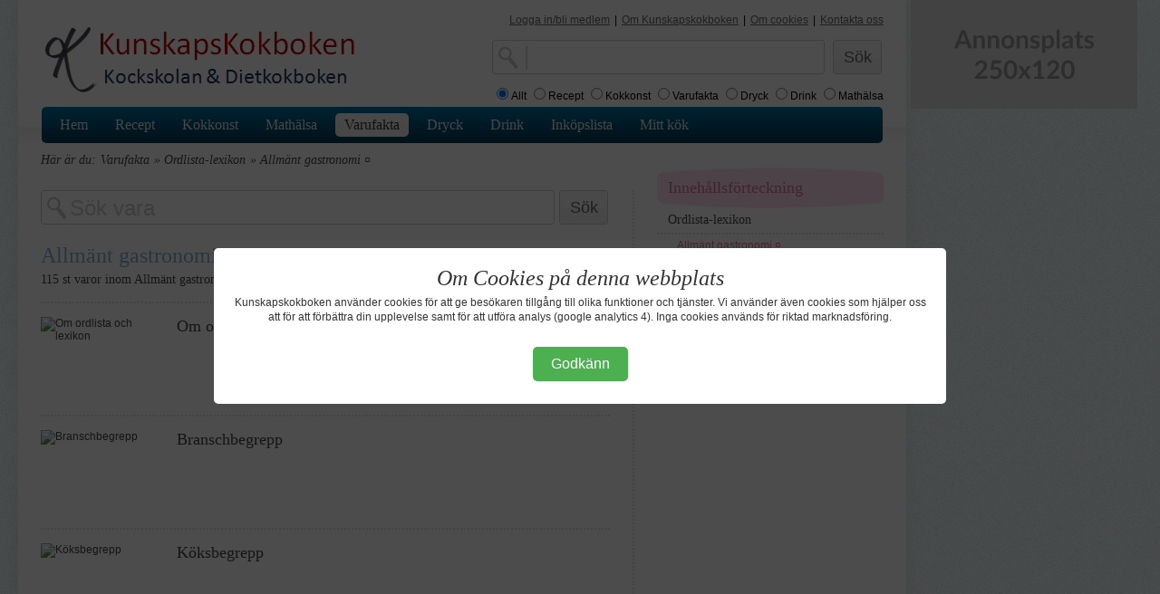

--- FILE ---
content_type: text/html; charset=utf-8
request_url: https://www.google.com/recaptcha/api2/aframe
body_size: 268
content:
<!DOCTYPE HTML><html><head><meta http-equiv="content-type" content="text/html; charset=UTF-8"></head><body><script nonce="zDJNz8aKJGVmzrDch1NMSA">/** Anti-fraud and anti-abuse applications only. See google.com/recaptcha */ try{var clients={'sodar':'https://pagead2.googlesyndication.com/pagead/sodar?'};window.addEventListener("message",function(a){try{if(a.source===window.parent){var b=JSON.parse(a.data);var c=clients[b['id']];if(c){var d=document.createElement('img');d.src=c+b['params']+'&rc='+(localStorage.getItem("rc::a")?sessionStorage.getItem("rc::b"):"");window.document.body.appendChild(d);sessionStorage.setItem("rc::e",parseInt(sessionStorage.getItem("rc::e")||0)+1);localStorage.setItem("rc::h",'1768369782930');}}}catch(b){}});window.parent.postMessage("_grecaptcha_ready", "*");}catch(b){}</script></body></html>

--- FILE ---
content_type: text/css
request_url: http://www.kunskapskokboken.se/css/typograph.css
body_size: 1070
content:
/* --------------------
GLOBAL
-------------------- */
  body {font:12px Tahoma, Arial, Helvetica, sans-serif;}
  input {font-family:Tahoma, Arial, Helvetica, sans-serif; font-size:12px;}
  select {font-family:Tahoma, Arial, Helvetica, sans-serif; font-size:12px; padding:4px; /*border:1px solid #9ad8ed;*/}

/* --------------------
BRANDING
-------------------- */
  .logo a:link, .logo a:visited {background: transparent url(../img/logotypes/kunskapskokboken.png) no-repeat 0 0; width:346px; height:87px; text-indent: -9999px; display: block; margin: 0 0 5px 0; border: none;}

/* --------------------
HEADERS
-------------------- */
  h1 {font-family:georgia, 'Times New Roman', Serif; font-size:24px; font-weight:normal; margin:0; color:#73b7da; padding:0 0 4px 0;}
  h2 {font-family:georgia, 'Times New Roman', Serif; font-size:24px; font-weight:normal; font-style:italic; margin:0; padding:5px 0;}
  h3 {font-family:georgia, 'Times New Roman', Serif; font-size:18px; font-weight:normal; margin:0; color:#444444; padding:0 0 5px 0;}
  h4 {font-family:georgia, 'Times New Roman', Serif; font-size:16px; font-weight:normal; margin:0; color:#444444; padding:0;}
  h5 {font-family:georgia, 'Times New Roman', Serif; font-size:14px; font-weight:normal; margin:0; color:#444444; padding:0;}
  h6 {font-size:12px; font-weight:bold; color:#666666; margin:0; padding:0;}

  /* Special (SEO) under en användares matsida */
  h1.user {font-family:georgia, 'Times New Roman', Serif; font-size:24px; font-weight:normal; font-style:italic; margin:0; padding:0; color:black;}
  h2.user {font-family:georgia, 'Times New Roman', Serif; font-size:24px; font-style:normal; font-weight:normal; margin:0; color:#73b7da; padding:0 0 4px 0;}

/* --------------------
TEXT
-------------------- */
  p {margin:0; line-height:16px;}
  #footer p {font-family:georgia, 'Times New Roman', Serif; font-size:12px; font-style:italic; color:#888888; margin:0 0 25px 0; padding:0;}
  #standardContent p {font-family:georgia, 'Times New Roman', Serif; font-size:12px; color:#444444; margin:0 0 10px 0; padding:0;}
  .intro {font-family:georgia, 'Times New Roman', Serif; font-size:14px; color:#444444; margin:0; padding:0; float:left; line-height:18px;}
  .intro p {font-style:italic;}
  #sponsor p {font-size:10px; padding-bottom:5px;}
  p.theme {font-family:georgia, 'Times New Roman', Serif; font-size:16px; font-style:italic; color:#666666; margin:0; padding:0; line-height:21px;}

  .subNavigation p {font-family:georgia, 'Times New Roman', Serif; font-size:18px; line-height:21px;}
  #shop p {font-family:georgia, 'Times New Roman', Serif; font-size:18px; line-height:21px; color:#d8775c;}
  ul.pageNav li p {font-family:georgia, 'Times New Roman', Serif; font-size:14px;}
  .error {color:#ff0000;}
  #infoBox p {font-family:georgia, 'Times New Roman', Serif; font-size:14px; font-weight:normal; line-height:19px; padding:0; margin:0; color:#444444;}
/* --------------------
LINKS
-------------------- */
  a {text-decoration:none; color:#444444;}
  a:hover {text-decoration:underline; color:#73b7da;}
  a.selected {text-decoration:underline; color:#666666;}
  a.selected:hover {text-decoration:underline; color:#73b7da;}

  h3 .selected:hover {text-decoration:underline;}

  .mainmenu a {font-family:georgia, 'Times New Roman', Serif; font-size:16px; font-style:italic; color:#ffffff;}
  h2 a {color:#000000;}
  #toolbar .icon a {line-height:18px;}
  #infoBox li {font-family:georgia, 'Times New Roman', Serif; font-size:14px;}
  #infoBox a {text-decoration:underline; color:#666666;}
  #infoBox a.selected {text-decoration:none; color:#73b7da;}
  #infoBox a:hover {text-decoration:underline; color:#73b7da;}

/* --------------------
LISTS
-------------------- */
  #navBar li {font-family:georgia, 'Times New Roman', Serif; font-style:italic; font-size:14px; color:#444444;}
  /* ONLY FOR SEO AND PAGES WITHOUT A H1 TAG */
  #navBar li h1 {font-style:italic; font-size:14px; color:#444444;}
  #navBar li a {text-decoration:underline;}

/* --------------------
COLORS
-------------------- */
  #miniMe h3 a, #miniMe h3 {color:#73b7da;}
  .foodDictionary h3 {color:#46a528;}
  .foodSchool h3 {color:#2c8ba9;}
  .drinkmixer h3 {color:#a449c2;}
  .clr {color:#da739d;}
  .alert {color:#ff0000;}
  #infoBox h5 {color:#73b7da; padding:0 0 3px 0;}
